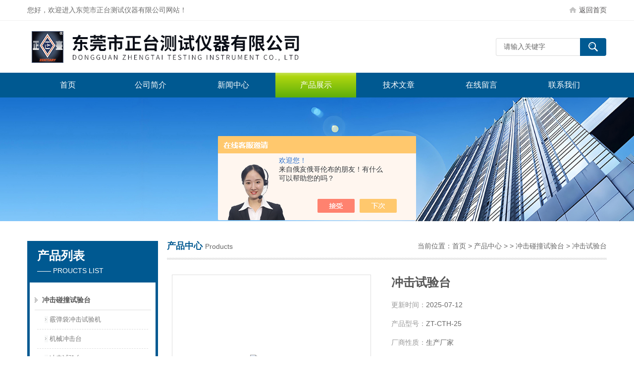

--- FILE ---
content_type: text/html; charset=utf-8
request_url: http://www.dgztyq18.com/dgztyq2015-Products-21141972/
body_size: 10723
content:
<!DOCTYPE html PUBLIC "-//W3C//DTD XHTML 1.0 Transitional//EN" "http://www.w3.org/TR/xhtml1/DTD/xhtml1-transitional.dtd">
<html xmlns="http://www.w3.org/1999/xhtml">
<head>
<meta http-equiv="Content-Type" content="text/html; charset=utf-8" />
<meta http-equiv="x-ua-compatible" content="ie=edge,chrome=1">
<TITLE>冲击试验台ZT-CTH-25-东莞市正台测试仪器有限公司</TITLE>
<META NAME="Keywords" CONTENT="冲击试验台">
<META NAME="Description" CONTENT="东莞市正台测试仪器有限公司所提供的ZT-CTH-25冲击试验台质量可靠、规格齐全,东莞市正台测试仪器有限公司不仅具有专业的技术水平,更有良好的售后服务和优质的解决方案,欢迎您来电咨询此产品具体参数及价格等详细信息！">
<script src="/ajax/common.ashx" type="text/javascript"></script>
<script src="/ajax/NewPersonalStyle.Classes.SendMSG,NewPersonalStyle.ashx" type="text/javascript"></script>
<script src="/js/videoback.js" type="text/javascript"></script>
<link href="/Skins/311498/css/style.css" rel="stylesheet" type="text/css" />
<script type="text/javascript" src="/Skins/311498/js/jquery.pack.js"></script>
<script type="text/javascript" src="/Skins/311498/js/jquery.SuperSlide.js"></script>
<!--导航当前状态 JS-->
<script language="javascript" type="text/javascript"> 
	var menu= '3';
</script>
<!--导航当前状态 JS END-->
<script type="application/ld+json">
{
"@context": "https://ziyuan.baidu.com/contexts/cambrian.jsonld",
"@id": "http://www.dgztyq18.com/dgztyq2015-Products-21141972/",
"title": "冲击试验台ZT-CTH-25",
"pubDate": "2015-06-08T14:37:44",
"upDate": "2025-07-12T13:43:58"
    }</script>
<script type="text/javascript" src="/ajax/common.ashx"></script>
<script src="/ajax/NewPersonalStyle.Classes.SendMSG,NewPersonalStyle.ashx" type="text/javascript"></script>
<script type="text/javascript">
var viewNames = "";
var cookieArr = document.cookie.match(new RegExp("ViewNames" + "=[_0-9]*", "gi"));
if (cookieArr != null && cookieArr.length > 0) {
   var cookieVal = cookieArr[0].split("=");
    if (cookieVal[0] == "ViewNames") {
        viewNames = unescape(cookieVal[1]);
    }
}
if (viewNames == "") {
    var exp = new Date();
    exp.setTime(exp.getTime() + 7 * 24 * 60 * 60 * 1000);
    viewNames = new Date().valueOf() + "_" + Math.round(Math.random() * 1000 + 1000);
    document.cookie = "ViewNames" + "=" + escape(viewNames) + "; expires" + "=" + exp.toGMTString();
}
SendMSG.ToSaveViewLog("21141972", "ProductsInfo",viewNames, function() {});
</script>
<script language="javaScript" src="/js/JSChat.js"></script><script language="javaScript">function ChatBoxClickGXH() { DoChatBoxClickGXH('https://chat.chem17.com',308481) }</script><script>!window.jQuery && document.write('<script src="https://public.mtnets.com/Plugins/jQuery/2.2.4/jquery-2.2.4.min.js" integrity="sha384-rY/jv8mMhqDabXSo+UCggqKtdmBfd3qC2/KvyTDNQ6PcUJXaxK1tMepoQda4g5vB" crossorigin="anonymous">'+'</scr'+'ipt>');</script><script type="text/javascript" src="https://chat.chem17.com/chat/KFCenterBox/311498"></script><script type="text/javascript" src="https://chat.chem17.com/chat/KFLeftBox/311498"></script><script>
(function(){
var bp = document.createElement('script');
var curProtocol = window.location.protocol.split(':')[0];
if (curProtocol === 'https') {
bp.src = 'https://zz.bdstatic.com/linksubmit/push.js';
}
else {
bp.src = 'http://push.zhanzhang.baidu.com/push.js';
}
var s = document.getElementsByTagName("script")[0];
s.parentNode.insertBefore(bp, s);
})();
</script>
<meta name="mobile-agent" content="format=html5;url=http://m.dgztyq18.com/dgztyq2015-products-21141972/">
<script type="text/javascript">
if(navigator.userAgent.match(/(iPhone|iPod|Android|ios)/i)){
    window.location = window.location.href.replace("www", "m");
}
</script>
</head>

<body>
<div class="top">
  <div class="top01">
    <div class="top02">您好，欢迎进入东莞市正台测试仪器有限公司网站！</div>
    <div class="top03"><a href="/">返回首页</a></div>
  </div>
</div>

<!--头部开始-->
<div id="top">
	    <div class="logo"><a href="/"><span>东莞市正台测试仪器有限公司</span></a></div>
		<div class="top_right">
            <div id="tit">
                <div id="search">
                    <form id="form1" name="form1" method="post" onsubmit="return checkFrom(this);" action="/products.html">
                    <input name="keyword" type="text" class="ss_input"onfocus="if (value =='请输入关键字'){value =''}" onblur="if (value =='')" value="请输入关键字"  />
                    <input name="" type="submit" class="ss_an" value="" />
                    </form>
                </div>
          </div>
	  </div>
</div>
<!--头部 end-->

<!--导航开始-->
<div id="nav">
    <div class="menu">
        <ul>
            <li><a id="menuId1" href="/">首页</a></li>
            <li><a id="menuId2" href="/aboutus.html" rel="nofollow">公司简介</a></li>
            <li><a id="menuId4" href="/news.html">新闻中心</a></li>
            <li><a id="menuId3" href="/products.html">产品展示</a></li>
            <li><a id="menuId6" href="/article.html">技术文章</a></li>
            <li><a id="menuId8" href="/order.html" rel="nofollow">在线留言</a></li>
            <li><a id="menuId9" href="/contact.html" rel="nofollow">联系我们</a></li>
        </ul>
		<script language="javascript" type="text/javascript">
			try {
				document.getElementById("menuId" + menu).className = "nav_hover";
			}
			catch (e) {}
        </script>
    	<div class="clear"> </div>
    </div>
</div>
<!--导航 end-->

<script src="https://www.chem17.com/mystat.aspx?u=dgztyq2015"></script>

<div class="ny_banner"><!--banner-->

  <!--banner end--></div>
  

<div id="main_box"><!--三栏目-->
<div class="in_left"><!--首页目录-->
<div class="biaotib"><div class="h3">产品列表</div><p>—— PROUCTS LIST</p></div>

<div class="catalog">
 <ul>

 <li><a class="hide" href="/dgztyq2015-ParentList-1150832/" >冲击碰撞试验台</a>
 <div id="submenu_冲击碰撞试验台" >
  <ul>
  
  <li><a href="/dgztyq2015-SonList-1616022/">霰弹袋冲击试验机</a></li>
  
  <li><a href="/dgztyq2015-SonList-1151001/">机械冲击台</a></li>
  
  <li><a href="/dgztyq2015-SonList-1151000/">冲击试验台</a></li>
  
  <li><a href="/dgztyq2015-SonList-1150999/">碰撞测试</a></li>
  
  <li><a href="/dgztyq2015-SonList-1150833/">机械冲击试验机</a></li>
  
  </ul>
  </div>
 </li>  
 
 </ul>
 <div class="moreclass"><a href="/products.html" class="moreclass">查看全部产品</a></div>
</div>

<!--首页目录 end-->
<div class="biaotib"><div class="h3">相关新闻</div><p>—— NEWS</p></div>
<div class="catalog">
 <ul>
 	
 <li><a href="/dgztyq2015-News-1553236/" title="PCT高压老化箱：科研与工业的得力助手">PCT高压老化箱：科研与工业的得力助手</a></li>
	
 <li><a href="/dgztyq2015-News-1517362/" title="利用PCT高压老化箱进行高效的老化测试">利用PCT高压老化箱进行高效的老化测试</a></li>
	
 <li><a href="/dgztyq2015-News-1443009/" title="紫外线老化试验机的用途和使用方法">紫外线老化试验机的用途和使用方法</a></li>
	
 <li><a href="/dgztyq2015-News-1209626/" title="探究紫外灯试验箱采用UV灯的主要原因">探究紫外灯试验箱采用UV灯的主要原因</a></li>
	
 <li><a href="/dgztyq2015-News-1104284/" title="紫外线老化测试机的运行原理">紫外线老化测试机的运行原理</a></li>


 </ul>
</div>

</div>


<div class="in_right"><!--首页产品-->
<div class="biaoti_ny"><b>产品中心</b>Products <span>当前位置：<a href="/">首页</a> > <a href="/products.html">产品中心</a> >  > <a href="/dgztyq2015-ParentList-1150832/">冲击碰撞试验台</a> > 冲击试验台
          
            </span></div>   


        
       <div class="ny_main_box">
			<!--产品展示start-->
             <div class="prodetail_box">
                  <div class="prodetail_img">
				      <p><a href="http://img69.chem17.com/gxhpic_19a0dfc7e4/1db5f40061365a43c6e53a161ba7578a97d040a90b9e084e1d8176285fa1d9ff4897bd29d8eaba52.jpg" target="_blank"><img  src="http://img69.chem17.com/gxhpic_19a0dfc7e4/1db5f40061365a43c6e53a161ba7578a97d040a90b9e084e1d8176285fa1d9ff4897bd29d8eaba52.jpg" alt="冲击试验台" title="冲击试验台" /></a></p>
				  </div>
                  <div class="pro_text01">
				     <h1 class="pro_name">冲击试验台</h1>
                     <p><b>更新时间：</b><span>2025-07-12</span><div id="clear"></div></p>
				     <p><b>产品型号：</b><span>ZT-CTH-25</span><div id="clear"></div></p>
                     <p><b>厂商性质：</b><span>生产厂家</span><div id="clear"></div></p>
                     <p><b>生产地址：</b><span>桥头镇岭头社区工业大路西五巷2号E栋一楼</span><div id="clear"></div></p>				 
					 <p><b>产品报价：</b><span><a href="#MSGTable"><img src="/skins/311498/images/adie_14.gif" align="absmiddle" /></a></span><div id="clear"></div></p>
					 <p><span style="float:none;width:100%:"><b>产品特点：</b>冲击试验台適用於航空、航太、船舶、兵器、電子、汽車、家電及交通運輸等行業的產品提供其產品抗衝擊能力的試驗設備。通過選擇不同的波形發生器，可方便地進行半正弦波，後峰鋸齒波或梯形波等衝擊波形的衝擊試驗。</span><div id="clear"></div></p>
				  </div>
				  <div id="clear"></div>
             </div>
		     <!--产品展示start-->
			 
			 
			 <div id="pro_xxnr_box">
                <div class="bt"><b>产品详情</b></div>
                <div class="xxbrbox"><link type="text/css" rel="stylesheet" href="/css/property.css">
<script>
	window.onload=function(){  
		changeTableHeight();  
	}  
	window.onresize=function(){ 
		changeTableHeight();  
	}  
	function changeTableHeight(){ 
		$(".proshowParameter table th").each(function (i,o){
	    var $this=$(o), 
	    height=$this.next().height();
	    $(this).css("height",height);
			var obj = $(o);
			var val = obj.text();
			if(val == '' || val == null || val == undefined){
				$(this).addClass('none');
			}else{
				$(this).removeClass('none');
			}
		});
		$(".proshowParameter table td").each(function (i,o){
			var obj = $(o);
			var val = obj.text();
			if(val == '' || val == null || val == undefined){
				$(this).addClass('none');
			}else{
				$(this).removeClass('none');
			}
		});
	}
</script>
                <section class="proshowParameter">
                	
                    <table style=" margin-bottom:20px;">
                        <tbody>
                            
                                <tr><th>品牌</th><td>ZTCK/正台</td><th>价格区间</th><td>面议</td></tr><tr><th>产地类别</th><td>国产</td><th>应用领域</th><td>电子/电池,航空航天,汽车及零部件,电气,综合</td></tr>
                            
                        </tbody>
                    </table>
                </section><p><span style="font-size: 14px; color: rgb(0, 0, 0);"><strong>冲击试验台</strong>-详细资料欢迎垂询</span></p><p><span style="color: rgb(0, 0, 0); font-size: 12pt;"> </span></p><p><br/></p><p><span style="color: rgb(0, 0, 0); font-size: 14px;">一、<strong>冲击试验台</strong>滿足標準：</span></p><p><span style="color: rgb(0, 0, 0); font-size: 14px;">◆ 參考標準：GB/T 2423.5，IEC 60068-2-27，MIL-STD-202G，EIA-364-27等</span></p><p><span style="color: rgb(0, 0, 0); font-size: 14px;">◆ 本產品滿足：GB/T 2423.5 ，GJB 150，IEC 68-2-27 等標準。</span></p><p><span style="color: rgb(0, 0, 0); font-size: 14px;"> </span></p><p><span style="color: rgb(0, 0, 0); font-size: 12pt;"><br/></span></p><p><span style="font-size: 14px;">二、用途：</span></p><p>吸收了國外進口的衝擊試驗臺的優點，外觀更精緻、美觀，減振裝置更科學，工作可靠性高，適用於航空、航太、船</p><p>舶、兵器、電子、汽車、家電及交通運輸等行業的產品提供其產品抗衝擊能力的試驗設備。通過選擇不同的波形發生</p><p>器，可方便地進行半正弦波，後峰鋸齒波或梯形波等衝擊波形的衝擊試驗。</p><p><br/></p><p><span style="color:#000000"><span style="font-size:16.19047737121582px"><strong></strong></span><span style="color: rgb(0, 0, 0); font-size: 14px;">三、规格参数：</span></span></p><table border="0" cellspacing="0" align="center" style="width: 732px;"><tbody><tr style="height:32px" class="firstRow"><td width="55" valign="center" style="padding: 0px 1px; border-width: 1px; border-style: solid; border-color: rgb(0, 0, 0);"><p style="text-autospace:ideograph-other;text-align:center;vertical-align:middle"><span style="font-size: 14px; font-family: arial, helvetica, sans-serif;">型号</span></p></td><td width="81" valign="center" style="padding: 0px 1px; border-left: none; border-right: 1px solid rgb(0, 0, 0); border-top: 1px solid rgb(0, 0, 0); border-bottom: 1px solid rgb(0, 0, 0); word-break: break-all;"><p style="vertical-align: middle"><span style="font-size: 14px; font-family: arial, helvetica, sans-serif;">ZT-CTH- 2</span></p></td><td width="38" valign="center" colspan="2" style="padding: 0px 1px; border-left: none; border-right: 1px solid rgb(0, 0, 0); border-top: 1px solid rgb(0, 0, 0); border-bottom: 1px solid rgb(0, 0, 0); word-break: break-all;"><p style="text-autospace:ideograph-other;text-align:center;vertical-align:middle"><span style="font-size: 14px; font-family: arial, helvetica, sans-serif;">ZT-CTH-5</span></p></td><td width="46" valign="center" colspan="2" style="padding: 0px 1px; border-left: none; border-right: 1px solid rgb(0, 0, 0); border-top: 1px solid rgb(0, 0, 0); border-bottom: 1px solid rgb(0, 0, 0);"><p style="text-autospace:ideograph-other;text-align:center;vertical-align:middle"><span style="font-size: 14px; font-family: arial, helvetica, sans-serif;">ZT-CTH-10</span></p></td><td width="60" valign="center" colspan="2" style="padding: 0px 1px; border-left: none; border-right: 1px solid rgb(0, 0, 0); border-top: 1px solid rgb(0, 0, 0); border-bottom: 1px solid rgb(0, 0, 0);"><p style="text-autospace:ideograph-other;text-align:center;vertical-align:middle"><span style="font-size: 14px; font-family: arial, helvetica, sans-serif;">ZT-CTH-25</span></p></td><td width="72" valign="center" colspan="3" style="padding: 0px 1px; border-left: none; border-right: 1px solid rgb(0, 0, 0); border-top: 1px solid rgb(0, 0, 0); border-bottom: 1px solid rgb(0, 0, 0);"><p style="text-autospace:ideograph-other;text-align:center;vertical-align:middle"><span style="font-size: 14px; font-family: arial, helvetica, sans-serif;">ZT-CTH-50</span></p></td><td width="86" valign="center" colspan="3" style="padding: 0px 1px; border-left: none; border-right: 1px solid rgb(0, 0, 0); border-top: 1px solid rgb(0, 0, 0); border-bottom: 1px solid rgb(0, 0, 0);"><p style="text-autospace:ideograph-other;text-align:center;vertical-align:middle"><span style="font-size: 14px; font-family: arial, helvetica, sans-serif;">ZT-CTH-100</span></p></td><td width="89" valign="center" colspan="3" style="padding: 0px 1px; border-left: none; border-right: 1px solid rgb(0, 0, 0); border-top: 1px solid rgb(0, 0, 0); border-bottom: 1px solid rgb(0, 0, 0);"><p style="text-autospace:ideograph-other;text-align:center;vertical-align:middle"><span style="font-size: 14px; font-family: arial, helvetica, sans-serif;">ZT-CTH-200</span></p></td><td width="86" valign="center" colspan="3" style="padding: 0px 1px; border-left: none; border-right: 1px solid rgb(0, 0, 0); border-top: 1px solid rgb(0, 0, 0); border-bottom: 1px solid rgb(0, 0, 0);"><p style="text-autospace:ideograph-other;text-align:center;vertical-align:middle"><span style="font-size: 14px; font-family: arial, helvetica, sans-serif;">ZT-CTH-400</span></p></td><td width="58" valign="center" colspan="3" style="padding: 0px 1px; border-left: none; border-right: 1px solid rgb(0, 0, 0); border-top: 1px solid rgb(0, 0, 0); border-bottom: 1px solid rgb(0, 0, 0);"><p style="text-autospace:ideograph-other;text-align:center;vertical-align:middle"><span style="font-size: 14px; font-family: arial, helvetica, sans-serif;">ZT-CTH-600</span></p></td></tr><tr style="height:40px"><td width="55" valign="center" style="padding: 0px 1px; border-left: 1px solid rgb(0, 0, 0); border-right: 1px solid rgb(0, 0, 0); border-top: none; border-bottom: 1px solid rgb(0, 0, 0);"><p style="text-autospace:ideograph-other;text-align:center;vertical-align:middle"><span style="font-family: arial, helvetica, sans-serif; font-size: 14px;">额定负载<br/>（kg)</span></p></td><td width="111" valign="center" style="padding: 0px 1px; border-left: none; border-right: 1px solid rgb(0, 0, 0); border-top: none; border-bottom: 1px solid rgb(0, 0, 0);"><p style="text-autospace:ideograph-other;text-align:center;vertical-align:middle"><span style="font-family: arial, helvetica, sans-serif; font-size: 14px;">2</span></p></td><td width="38" valign="center" colspan="2" style="padding: 0px 1px; border-left: none; border-right: 1px solid rgb(0, 0, 0); border-top: none; border-bottom: 1px solid rgb(0, 0, 0);"><p style="text-autospace:ideograph-other;text-align:center;vertical-align:middle"><span style="font-family: arial, helvetica, sans-serif; font-size: 14px;">5</span></p></td><td width="46" valign="center" colspan="2" style="padding: 0px 1px; border-left: none; border-right: 1px solid rgb(0, 0, 0); border-top: none; border-bottom: 1px solid rgb(0, 0, 0);"><p style="text-autospace:ideograph-other;text-align:center;vertical-align:middle"><span style="font-family: arial, helvetica, sans-serif; font-size: 14px;">10</span></p></td><td width="50" valign="center" colspan="2" style="padding: 0px 1px; border-left: none; border-right: 1px solid rgb(0, 0, 0); border-top: none; border-bottom: 1px solid rgb(0, 0, 0);"><p style="text-autospace:ideograph-other;text-align:center;vertical-align:middle"><span style="font-family: arial, helvetica, sans-serif; font-size: 14px;">25</span></p></td><td width="72" valign="center" colspan="3" style="padding: 0px 1px; border-left: none; border-right: 1px solid rgb(0, 0, 0); border-top: none; border-bottom: 1px solid rgb(0, 0, 0);"><p style="text-autospace:ideograph-other;text-align:center;vertical-align:middle"><span style="font-family: arial, helvetica, sans-serif; font-size: 14px;">50</span></p></td><td width="86" valign="center" colspan="3" style="padding: 0px 1px; border-left: none; border-right: 1px solid rgb(0, 0, 0); border-top: none; border-bottom: 1px solid rgb(0, 0, 0);"><p style="text-autospace:ideograph-other;text-align:center;vertical-align:middle"><span style="font-family: arial, helvetica, sans-serif; font-size: 14px;">100</span></p></td><td width="89" valign="center" colspan="3" style="padding: 0px 1px; border-left: none; border-right: 1px solid rgb(0, 0, 0); border-top: none; border-bottom: 1px solid rgb(0, 0, 0);"><p style="text-autospace:ideograph-other;text-align:center;vertical-align:middle"><span style="font-family: arial, helvetica, sans-serif; font-size: 14px;">200</span></p></td><td width="86" valign="center" colspan="3" style="padding: 0px 1px; border-left: none; border-right: 1px solid rgb(0, 0, 0); border-top: none; border-bottom: 1px solid rgb(0, 0, 0);"><p style="text-autospace:ideograph-other;text-align:center;vertical-align:middle"><span style="font-family: arial, helvetica, sans-serif; font-size: 14px;">400</span></p></td><td width="58" valign="center" colspan="3" style="padding: 0px 1px; border-left: none; border-right: 1px solid rgb(0, 0, 0); border-top: none; border-bottom: 1px solid rgb(0, 0, 0);"><p style="text-autospace:ideograph-other;text-align:center;vertical-align:middle"><span style="font-family: arial, helvetica, sans-serif; font-size: 14px;">600</span></p></td></tr><tr style="height:44px"><td width="55" valign="center" style="padding: 0px 1px; border-left: 1px solid rgb(0, 0, 0); border-right: 1px solid rgb(0, 0, 0); border-top: none; border-bottom: none;"><p style="text-autospace:ideograph-other;text-align:center;vertical-align:middle"><span style="font-family: arial, helvetica, sans-serif; font-size: 14px;">台面尺寸<br/>（mm)</span></p></td><td width="288" valign="center" style="padding: 0px 1px; border-left: none; border-right: 1px solid rgb(0, 0, 0); border-top: none; border-bottom: 1px solid rgb(0, 0, 0);"><p style="vertical-align: middle"><span style="font-family: arial, helvetica, sans-serif; font-size: 14px;">110×110</span></p></td><td width="38" valign="center" colspan="2" style="padding: 0px 1px; border-left: none; border-right: 1px solid rgb(0, 0, 0); border-top: none; border-bottom: 1px solid rgb(0, 0, 0);"><p style="text-autospace:ideograph-other;text-align:center;vertical-align:middle"><span style="font-family: arial, helvetica, sans-serif; font-size: 14px;">200×200</span></p></td><td width="46" valign="center" colspan="2" style="padding: 0px 1px; border-left: none; border-right: 1px solid rgb(0, 0, 0); border-top: none; border-bottom: 1px solid rgb(0, 0, 0);"><p style="text-autospace:ideograph-other;text-align:center;vertical-align:middle"><span style="font-family: arial, helvetica, sans-serif; font-size: 14px;">300×250</span></p></td><td width="50" valign="center" colspan="2" style="padding: 0px 1px; border-left: none; border-right: 1px solid rgb(0, 0, 0); border-top: none; border-bottom: 1px solid rgb(0, 0, 0);"><p style="text-autospace:ideograph-other;text-align:center;vertical-align:middle"><span style="font-family: arial, helvetica, sans-serif; font-size: 14px;">350×350</span></p></td><td width="72" valign="center" colspan="3" style="padding: 0px 1px; border-left: none; border-right: 1px solid rgb(0, 0, 0); border-top: none; border-bottom: 1px solid rgb(0, 0, 0);"><p style="text-autospace:ideograph-other;text-align:center;vertical-align:middle"><span style="font-family: arial, helvetica, sans-serif; font-size: 14px;">500×400</span></p></td><td width="86" valign="center" colspan="3" style="padding: 0px 1px; border-left: none; border-right: 1px solid rgb(0, 0, 0); border-top: none; border-bottom: 1px solid rgb(0, 0, 0);"><p style="text-autospace:ideograph-other;text-align:center;vertical-align:middle"><span style="font-family: arial, helvetica, sans-serif; font-size: 14px;">600×600</span></p></td><td width="89" valign="center" colspan="3" style="padding: 0px 1px; border-left: none; border-right: 1px solid rgb(0, 0, 0); border-top: none; border-bottom: 1px solid rgb(0, 0, 0);"><p style="text-autospace:ideograph-other;text-align:center;vertical-align:middle"><span style="font-family: arial, helvetica, sans-serif; font-size: 14px;">800×600</span></p></td><td width="86" valign="center" colspan="3" style="padding: 0px 1px; border-left: none; border-right: 1px solid rgb(0, 0, 0); border-top: none; border-bottom: 1px solid rgb(0, 0, 0);"><p style="text-autospace:ideograph-other;text-align:center;vertical-align:middle"><span style="font-family: arial, helvetica, sans-serif; font-size: 14px;">1000×800</span></p></td><td width="58" valign="center" colspan="3" style="padding: 0px 1px; border-left: none; border-right: 1px solid rgb(0, 0, 0); border-top: none; border-bottom: 1px solid rgb(0, 0, 0);"><p style="text-autospace:ideograph-other;text-align:center;vertical-align:middle"><span style="font-family: arial, helvetica, sans-serif; font-size: 14px;">1000×800</span></p></td></tr><tr style="height:58px"><td width="55" valign="center" style="padding: 0px 1px; border-width: 1px; border-style: solid; border-color: rgb(0, 0, 0);"><p style="text-autospace:ideograph-other;text-align:center;vertical-align:middle"><span style="font-family: arial, helvetica, sans-serif; font-size: 14px;">冲击波形</span></p></td><td width="66" valign="center" style="padding: 0px 1px; border-left: none; border-right: 1px solid rgb(0, 0, 0); border-top: none; border-bottom: 1px solid rgb(0, 0, 0);"><p style="vertical-align: middle"><span style="font-family: arial, helvetica, sans-serif; font-size: 14px;">半正弦波</span></p></td><td width="5" valign="center" style="padding: 0px 1px; border-left: none; border-right: 1px solid rgb(0, 0, 0); border-top: none; border-bottom: 1px solid rgb(0, 0, 0);"><p style="vertical-align: middle"><span style="font-family: arial, helvetica, sans-serif; font-size: 14px;">半正<br/>弦波</span></p></td><td width="52" valign="center" style="padding: 0px 1px; border-left: none; border-right: 1px solid rgb(0, 0, 0); border-top: none; border-bottom: 1px solid rgb(0, 0, 0);"><p style="vertical-align: middle"><span style="font-family: arial, helvetica, sans-serif; font-size: 14px;">后峰<br/>锯齿</span></p></td><td width="13" valign="center" style="padding: 0px 1px; border-left: none; border-right: 1px solid rgb(0, 0, 0); border-top: none; border-bottom: 1px solid rgb(0, 0, 0);"><p style="vertical-align: middle"><span style="font-family: arial, helvetica, sans-serif; font-size: 14px;">半正弦波</span></p></td><td width="37" valign="center" style="padding: 0px 1px; border-left: none; border-right: 1px solid rgb(0, 0, 0); border-top: none; border-bottom: 1px solid rgb(0, 0, 0);"><p style="vertical-align: middle"><span style="font-family: arial, helvetica, sans-serif; font-size: 14px;">后峰<br/>锯齿</span></p></td><td width="5" valign="center" style="padding: 0px 1px; border-left: none; border-right: 1px solid rgb(0, 0, 0); border-top: none; border-bottom: 1px solid rgb(0, 0, 0);"><p style="vertical-align: middle"><span style="font-family: arial, helvetica, sans-serif; font-size: 14px;">半正弦波</span></p></td><td width="46" valign="center" style="padding: 0px 1px; border-left: none; border-right: 1px solid rgb(0, 0, 0); border-top: none; border-bottom: 1px solid rgb(0, 0, 0);"><p style="vertical-align: middle"><span style="font-family: arial, helvetica, sans-serif; font-size: 14px;">后峰<br/>锯齿</span></p></td><td width="5" valign="center" style="padding: 0px 1px; border-left: none; border-right: 1px solid rgb(0, 0, 0); border-top: none; border-bottom: 1px solid rgb(0, 0, 0);"><p style="vertical-align: middle"><span style="font-family: arial, helvetica, sans-serif; font-size: 14px;">半正弦波</span></p></td><td width="31" valign="center" style="padding: 0px 1px; border-left: none; border-right: 1px solid rgb(0, 0, 0); border-top: none; border-bottom: 1px solid rgb(0, 0, 0);"><p style="vertical-align: middle"><span style="font-family: arial, helvetica, sans-serif; font-size: 14px;">后峰<br/>锯齿</span></p></td><td width="28" valign="center" style="padding: 0px 1px; border-left: none; border-right: 1px solid rgb(0, 0, 0); border-top: 1px solid rgb(0, 0, 0); border-bottom: 1px solid rgb(0, 0, 0);"><p style="vertical-align: middle"><span style="font-family: arial, helvetica, sans-serif; font-size: 14px;">梯形</span></p></td><td width="31" valign="center" style="padding: 0px 1px; border-left: none; border-right: 1px solid rgb(0, 0, 0); border-top: 1px solid rgb(0, 0, 0); border-bottom: 1px solid rgb(0, 0, 0);"><p style="vertical-align: middle"><span style="font-family: arial, helvetica, sans-serif; font-size: 14px;">半正弦波</span></p></td><td width="28" valign="center" style="padding: 0px 1px; border-left: none; border-right: 1px solid rgb(0, 0, 0); border-top: 1px solid rgb(0, 0, 0); border-bottom: 1px solid rgb(0, 0, 0);"><p style="vertical-align: middle"><span style="font-family: arial, helvetica, sans-serif; font-size: 14px;">后峰<br/>锯齿</span></p></td><td width="27" valign="center" style="padding: 0px 1px; border-left: none; border-right: 1px solid rgb(0, 0, 0); border-top: 1px solid rgb(0, 0, 0); border-bottom: 1px solid rgb(0, 0, 0);"><p style="vertical-align: middle"><span style="font-family: arial, helvetica, sans-serif; font-size: 14px;">梯形</span></p></td><td width="30" valign="center" style="padding: 0px 1px; border-left: none; border-right: 1px solid rgb(0, 0, 0); border-top: 1px solid rgb(0, 0, 0); border-bottom: 1px solid rgb(0, 0, 0);"><p style="vertical-align: middle"><span style="font-family: arial, helvetica, sans-serif; font-size: 14px;">半正弦波</span></p></td><td width="30" valign="center" style="padding: 0px 1px; border-left: none; border-right: 1px solid rgb(0, 0, 0); border-top: 1px solid rgb(0, 0, 0); border-bottom: 1px solid rgb(0, 0, 0);"><p style="vertical-align: middle"><span style="font-family: arial, helvetica, sans-serif; font-size: 14px;">后峰<br/>锯齿</span></p></td><td width="29" valign="center" style="padding: 0px 1px; border-left: none; border-right: 1px solid rgb(0, 0, 0); border-top: 1px solid rgb(0, 0, 0); border-bottom: 1px solid rgb(0, 0, 0);"><p style="vertical-align: middle"><span style="font-family: arial, helvetica, sans-serif; font-size: 14px;">梯形</span></p></td><td width="31" valign="center" style="padding: 0px 1px; border-left: none; border-right: 1px solid rgb(0, 0, 0); border-top: 1px solid rgb(0, 0, 0); border-bottom: 1px solid rgb(0, 0, 0);"><p style="vertical-align: middle"><span style="font-family: arial, helvetica, sans-serif; font-size: 14px;">半正弦波</span></p></td><td width="27" valign="center" style="padding: 0px 1px; border-left: none; border-right: 1px solid rgb(0, 0, 0); border-top: 1px solid rgb(0, 0, 0); border-bottom: 1px solid rgb(0, 0, 0);"><p style="vertical-align: middle"><span style="font-family: arial, helvetica, sans-serif; font-size: 14px;">后峰<br/>锯齿</span></p></td><td width="28" valign="center" style="padding: 0px 1px; border-left: none; border-right: 1px solid rgb(0, 0, 0); border-top: 1px solid rgb(0, 0, 0); border-bottom: 1px solid rgb(0, 0, 0);"><p style="vertical-align: middle"><span style="font-family: arial, helvetica, sans-serif; font-size: 14px;">梯形</span></p></td><td width="28" valign="center" style="padding: 0px 1px; border-left: none; border-right: 1px solid rgb(0, 0, 0); border-top: 1px solid rgb(0, 0, 0); border-bottom: 1px solid rgb(0, 0, 0);"><p style="vertical-align: middle"><span style="font-family: arial, helvetica, sans-serif; font-size: 14px;">半正弦波</span></p></td><td width="27" valign="center" style="padding: 0px 1px; border-left: none; border-right: 1px solid rgb(0, 0, 0); border-top: 1px solid rgb(0, 0, 0); border-bottom: 1px solid rgb(0, 0, 0);"><p style="vertical-align: middle"><span style="font-family: arial, helvetica, sans-serif; font-size: 14px;">后峰<br/>锯齿</span></p></td><td width="0" valign="center" style="padding: 0px 1px; border-left: none; border-right: 1px solid rgb(0, 0, 0); border-top: 1px solid rgb(0, 0, 0); border-bottom: 1px solid rgb(0, 0, 0); word-break: break-all;"><p style="vertical-align: middle"><span style="font-family: arial, helvetica, sans-serif; font-size: 14px;">梯形</span></p></td></tr><tr style="height:64px"><td width="55" valign="center" style="padding: 0px 1px; border-left: 1px solid rgb(0, 0, 0); border-right: 1px solid rgb(0, 0, 0); border-top: none; border-bottom: 1px solid rgb(0, 0, 0);"><p style="text-autospace:ideograph-other;text-align:center;vertical-align:middle"><span style="font-size: 14px; font-family: arial, helvetica, sans-serif;">峰值加速度<br/>（m/s2)</span></p></td><td width="288" valign="center" style="padding: 0px 1px; border-left: none; border-right: 1px solid rgb(0, 0, 0); border-top: none; border-bottom: 1px solid rgb(0, 0, 0);"><p style="vertical-align: middle"><span style="font-size: 14px; font-family: arial, helvetica, sans-serif;">200～<br/>20000</span></p></td><td width="5" valign="center" style="padding: 0px 1px; border-left: none; border-right: 1px solid rgb(0, 0, 0); border-top: none; border-bottom: 1px solid rgb(0, 0, 0);"><p style="vertical-align: middle"><span style="font-size: 14px; font-family: arial, helvetica, sans-serif;">200～<br/>20000</span></p></td><td width="52" valign="center" style="padding: 0px 1px; border-left: none; border-right: 1px solid rgb(0, 0, 0); border-top: none; border-bottom: 1px solid rgb(0, 0, 0);"><p style="vertical-align: middle"><span style="font-size: 14px; font-family: arial, helvetica, sans-serif;">100～<br/>1000</span></p></td><td width="13" valign="center" style="padding: 0px 1px; border-left: none; border-right: 1px solid rgb(0, 0, 0); border-top: none; border-bottom: 1px solid rgb(0, 0, 0);"><p style="vertical-align: middle"><span style="font-size: 14px; font-family: arial, helvetica, sans-serif;">150～<br/>20000</span></p></td><td width="37" valign="center" style="padding: 0px 1px; border-left: none; border-right: 1px solid rgb(0, 0, 0); border-top: none; border-bottom: 1px solid rgb(0, 0, 0);"><p style="vertical-align: middle"><span style="font-size: 14px; font-family: arial, helvetica, sans-serif;">150～<br/>1000</span></p></td><td width="5" valign="center" style="padding: 0px 1px; border-left: none; border-right: 1px solid rgb(0, 0, 0); border-top: none; border-bottom: 1px solid rgb(0, 0, 0);"><p style="vertical-align: middle"><span style="font-size: 14px; font-family: arial, helvetica, sans-serif;">150～<br/>20000</span></p></td><td width="46" valign="center" style="padding: 0px 1px; border-left: none; border-right: 1px solid rgb(0, 0, 0); border-top: none; border-bottom: 1px solid rgb(0, 0, 0);"><p style="vertical-align: middle"><span style="font-size: 14px; font-family: arial, helvetica, sans-serif;">150～<br/>1000</span></p></td><td width="5" valign="center" style="padding: 0px 1px; border-left: none; border-right: 1px solid rgb(0, 0, 0); border-top: none; border-bottom: 1px solid rgb(0, 0, 0);"><p style="vertical-align: middle"><span style="font-size: 14px; font-family: arial, helvetica, sans-serif;">150～<br/>6000</span></p></td><td width="31" valign="center" style="padding: 0px 1px; border-left: none; border-right: 1px solid rgb(0, 0, 0); border-top: none; border-bottom: 1px solid rgb(0, 0, 0);"><p style="vertical-align: middle"><span style="font-size: 14px; font-family: arial, helvetica, sans-serif;">150～<br/>2000</span></p></td><td width="28" valign="center" style="padding: 0px 1px; border-left: none; border-right: 1px solid rgb(0, 0, 0); border-top: none; border-bottom: 1px solid rgb(0, 0, 0);"><p style="vertical-align: middle"><span style="font-size: 14px; font-family: arial, helvetica, sans-serif;">150～<br/>1000</span></p></td><td width="31" valign="center" style="padding: 0px 1px; border-left: none; border-right: 1px solid rgb(0, 0, 0); border-top: none; border-bottom: 1px solid rgb(0, 0, 0);"><p style="vertical-align: middle"><span style="font-size: 14px; font-family: arial, helvetica, sans-serif;">150～<br/>6000</span></p></td><td width="28" valign="center" style="padding: 0px 1px; border-left: none; border-right: 1px solid rgb(0, 0, 0); border-top: none; border-bottom: 1px solid rgb(0, 0, 0);"><p style="vertical-align: middle"><span style="font-size: 14px; font-family: arial, helvetica, sans-serif;">150～<br/>2000</span></p></td><td width="27" valign="center" style="padding: 0px 1px; border-left: none; border-right: 1px solid rgb(0, 0, 0); border-top: none; border-bottom: 1px solid rgb(0, 0, 0);"><p style="vertical-align: middle"><span style="font-size: 14px; font-family: arial, helvetica, sans-serif;">100～<br/>500</span></p></td><td width="30" valign="center" style="padding: 0px 1px; border-left: none; border-right: 1px solid rgb(0, 0, 0); border-top: none; border-bottom: 1px solid rgb(0, 0, 0);"><p style="vertical-align: middle"><span style="font-size: 14px; font-family: arial, helvetica, sans-serif;">150～<br/>3000</span></p></td><td width="30" valign="center" style="padding: 0px 1px; border-left: none; border-right: 1px solid rgb(0, 0, 0); border-top: none; border-bottom: 1px solid rgb(0, 0, 0);"><p style="vertical-align: middle"><span style="font-size: 14px; font-family: arial, helvetica, sans-serif;">100～<br/>500</span></p></td><td width="29" valign="center" style="padding: 0px 1px; border-left: none; border-right: 1px solid rgb(0, 0, 0); border-top: none; border-bottom: 1px solid rgb(0, 0, 0);"><p style="vertical-align: middle"><span style="font-size: 14px; font-family: arial, helvetica, sans-serif;">150～<br/>500</span></p></td><td width="31" valign="center" style="padding: 0px 1px; border-left: none; border-right: 1px solid rgb(0, 0, 0); border-top: none; border-bottom: 1px solid rgb(0, 0, 0);"><p style="vertical-align: middle"><span style="font-size: 14px; font-family: arial, helvetica, sans-serif;">150～<br/>3000</span></p></td><td width="27" valign="center" style="padding: 0px 1px; border-left: none; border-right: 1px solid rgb(0, 0, 0); border-top: none; border-bottom: 1px solid rgb(0, 0, 0);"><p style="vertical-align: middle"><span style="font-size: 14px; font-family: arial, helvetica, sans-serif;">100～<br/>500</span></p></td><td width="28" valign="center" style="padding: 0px 1px; border-left: none; border-right: 1px solid rgb(0, 0, 0); border-top: none; border-bottom: 1px solid rgb(0, 0, 0);"><p style="vertical-align: middle"><span style="font-size: 14px; font-family: arial, helvetica, sans-serif;">150～<br/>500</span></p></td><td width="28" valign="center" style="padding: 0px 1px; border-left: none; border-right: 1px solid rgb(0, 0, 0); border-top: none; border-bottom: 1px solid rgb(0, 0, 0);"><p style="vertical-align: middle"><span style="font-size: 14px; font-family: arial, helvetica, sans-serif;">150～<br/>2000</span></p></td><td width="27" valign="center" style="padding: 0px 1px; border-left: none; border-right: 1px solid rgb(0, 0, 0); border-top: none; border-bottom: 1px solid rgb(0, 0, 0);"><p style="vertical-align: middle"><span style="font-size: 14px; font-family: arial, helvetica, sans-serif;">100～<br/>500</span></p></td><td width="0" valign="center" style="padding: 0px 1px; border-left: none; border-right: 1px solid rgb(0, 0, 0); border-top: none; border-bottom: 1px solid rgb(0, 0, 0);"><p style="vertical-align: middle"><span style="font-size: 14px; font-family: arial, helvetica, sans-serif;">150～<br/>500</span></p></td></tr><tr style="height:44px"><td width="55" valign="center" style="padding: 0px 1px; border-left: 1px solid rgb(0, 0, 0); border-right: 1px solid rgb(0, 0, 0); border-top: none; border-bottom: 1px solid rgb(0, 0, 0);" height="0"><p style="text-autospace:ideograph-other;text-align:center;vertical-align:middle"><span style="font-family: arial, helvetica, sans-serif; font-size: 14px;">脉冲持续时间<br/>（ms)</span></p></td><td width="290" valign="center" style="padding: 0px 1px; border-left: none; border-right: 1px solid rgb(0, 0, 0); border-top: none; border-bottom: 1px solid rgb(0, 0, 0);" height="0"><p style="vertical-align: middle"><span style="font-family: arial, helvetica, sans-serif; font-size: 14px;">11～0.3</span></p></td><td width="5" valign="center" style="padding: 0px 1px; border-left: none; border-right: 1px solid rgb(0, 0, 0); border-top: none; border-bottom: 1px solid rgb(0, 0, 0);" height="0"><p style="vertical-align: middle"><span style="font-family: arial, helvetica, sans-serif; font-size: 14px;"><span style="font-family: arial, helvetica, sans-serif;">11～</span><br/><span style="font-family: arial, helvetica, sans-serif;">0.3</span></span></p></td><td width="52" valign="center" style="padding: 0px 1px; border-left: none; border-right: 1px solid rgb(0, 0, 0); border-top: none; border-bottom: 1px solid rgb(0, 0, 0);" height="0"><p style="vertical-align: middle"><span style="font-size: 14px; font-family: arial, helvetica, sans-serif;">18～<br/>1</span></p></td><td width="13" valign="center" style="padding: 0px 1px; border-left: none; border-right: 1px solid rgb(0, 0, 0); border-top: none; border-bottom: 1px solid rgb(0, 0, 0);" height="0"><p style="vertical-align: middle"><span style="font-size: 14px; font-family: arial, helvetica, sans-serif;">11～<br/>0.3</span></p></td><td width="37" valign="center" style="padding: 0px 1px; border-left: none; border-right: 1px solid rgb(0, 0, 0); border-top: none; border-bottom: 1px solid rgb(0, 0, 0);" height="0"><p style="vertical-align: middle"><span style="font-size: 14px; font-family: arial, helvetica, sans-serif;">18～<br/>1</span></p></td><td width="5" valign="center" style="padding: 0px 1px; border-left: none; border-right: 1px solid rgb(0, 0, 0); border-top: none; border-bottom: 1px solid rgb(0, 0, 0);" height="0"><p style="vertical-align: middle"><span style="font-size: 14px; font-family: arial, helvetica, sans-serif;">11～<br/>0.6</span></p></td><td width="46" valign="center" style="padding: 0px 1px; border-left: none; border-right: 1px solid rgb(0, 0, 0); border-top: none; border-bottom: 1px solid rgb(0, 0, 0);" height="0"><p style="vertical-align: middle"><span style="font-size: 14px; font-family: arial, helvetica, sans-serif;">18～<br/>1</span></p></td><td width="5" valign="center" style="padding: 0px 1px; border-left: none; border-right: 1px solid rgb(0, 0, 0); border-top: none; border-bottom: 1px solid rgb(0, 0, 0);" height="0"><p style="vertical-align: middle"><span style="font-size: 14px; font-family: arial, helvetica, sans-serif;">30～<br/>1</span></p></td><td width="31" valign="center" style="padding: 0px 1px; border-left: none; border-right: 1px solid rgb(0, 0, 0); border-top: none; border-bottom: 1px solid rgb(0, 0, 0);" height="0"><p style="vertical-align: middle"><span style="font-size: 14px; font-family: arial, helvetica, sans-serif;">18～<br/>3</span></p></td><td width="28" valign="center" style="padding: 0px 1px; border-left: none; border-right: 1px solid rgb(0, 0, 0); border-top: none; border-bottom: 1px solid rgb(0, 0, 0);" height="0"><p style="vertical-align: middle"><span style="font-size: 14px; font-family: arial, helvetica, sans-serif;">18～<br/>6</span></p></td><td width="31" valign="center" style="padding: 0px 1px; border-left: none; border-right: 1px solid rgb(0, 0, 0); border-top: none; border-bottom: 1px solid rgb(0, 0, 0);" height="0"><p style="vertical-align: middle"><span style="font-size: 14px; font-family: arial, helvetica, sans-serif;">30～1.5</span></p></td><td width="28" valign="center" style="padding: 0px 1px; border-left: none; border-right: 1px solid rgb(0, 0, 0); border-top: none; border-bottom: 1px solid rgb(0, 0, 0);" height="0"><p style="vertical-align: middle"><span style="font-size: 14px; font-family: arial, helvetica, sans-serif;">30～<br/>6</span></p></td><td width="27" valign="center" style="padding: 0px 1px; border-left: none; border-right: 1px solid rgb(0, 0, 0); border-top: none; border-bottom: 1px solid rgb(0, 0, 0);" height="0"><p style="vertical-align: middle"><span style="font-size: 14px; font-family: arial, helvetica, sans-serif;">18～<br/>6</span></p></td><td width="30" valign="center" style="padding: 0px 1px; border-left: none; border-right: 1px solid rgb(0, 0, 0); border-top: none; border-bottom: 1px solid rgb(0, 0, 0);" height="0"><p style="vertical-align: middle"><span style="font-size: 14px; font-family: arial, helvetica, sans-serif;">18～3</span></p></td><td width="30" valign="center" style="padding: 0px 1px; border-left: none; border-right: 1px solid rgb(0, 0, 0); border-top: none; border-bottom: 1px solid rgb(0, 0, 0);" height="0"><p style="vertical-align: middle"><span style="font-size: 14px; font-family: arial, helvetica, sans-serif;">18～<br/>3</span></p></td><td width="29" valign="center" style="padding: 0px 1px; border-left: none; border-right: 1px solid rgb(0, 0, 0); border-top: none; border-bottom: 1px solid rgb(0, 0, 0);" height="0"><p style="vertical-align: middle"><span style="font-size: 14px; font-family: arial, helvetica, sans-serif;">18～<br/>6</span></p></td><td width="31" valign="center" style="padding: 0px 1px; border-left: none; border-right: 1px solid rgb(0, 0, 0); border-top: none; border-bottom: 1px solid rgb(0, 0, 0);" height="0"><p style="vertical-align: middle"><span style="font-size: 14px; font-family: arial, helvetica, sans-serif;">30～2</span></p></td><td width="27" valign="center" style="padding: 0px 1px; border-left: none; border-right: 1px solid rgb(0, 0, 0); border-top: none; border-bottom: 1px solid rgb(0, 0, 0);" height="0"><p style="vertical-align: middle"><span style="font-size: 14px; font-family: arial, helvetica, sans-serif;">18～<br/>6</span></p></td><td width="28" valign="center" style="padding: 0px 1px; border-left: none; border-right: 1px solid rgb(0, 0, 0); border-top: none; border-bottom: 1px solid rgb(0, 0, 0);" height="0"><p style="vertical-align: middle"><span style="font-size: 14px; font-family: arial, helvetica, sans-serif;">18～<br/>6</span></p></td><td width="28" valign="center" style="padding: 0px 1px; border-left: none; border-right: 1px solid rgb(0, 0, 0); border-top: none; border-bottom: 1px solid rgb(0, 0, 0);" height="0"><p style="vertical-align: middle"><span style="font-size: 14px; font-family: arial, helvetica, sans-serif;">30～6</span></p></td><td width="27" valign="center" style="padding: 0px 1px; border-left: none; border-right: 1px solid rgb(0, 0, 0); border-top: none; border-bottom: 1px solid rgb(0, 0, 0);" height="0"><p style="vertical-align: middle"><span style="font-size: 14px; font-family: arial, helvetica, sans-serif;">18～<br/>6</span></p></td><td width="0" valign="center" style="padding: 0px 1px; border-left: none; border-right: 1px solid rgb(0, 0, 0); border-top: none; border-bottom: 1px solid rgb(0, 0, 0);" height="0"><p style="vertical-align: middle"><span style="font-size: 14px; font-family: arial, helvetica, sans-serif;">18～<br/>6</span></p></td></tr><tr style="height:44px"><td width="55" valign="center" style="padding: 0px 1px; border-left: 1px solid rgb(0, 0, 0); border-right: 1px solid rgb(0, 0, 0); border-top: none; border-bottom: 1px solid rgb(0, 0, 0);"><p style="text-autospace:ideograph-other;text-align:center;vertical-align:middle"><span style="font-size: 14px; font-family: arial, helvetica, sans-serif;">外形尺寸<br/>（mm)</span></p></td><td width="288" valign="center" style="padding: 0px 1px; border-left: none; border-right: 1px solid rgb(0, 0, 0); border-top: none; border-bottom: 1px solid rgb(0, 0, 0);"><p style="vertical-align: middle"><span style="font-size: 14px; font-family: arial, helvetica, sans-serif;">700×400<br/>×2200</span></p></td><td width="38" valign="center" colspan="2" style="padding: 0px 1px; border-left: none; border-right: 1px solid rgb(0, 0, 0); border-top: none; border-bottom: 1px solid rgb(0, 0, 0);"><p style="vertical-align: middle"><span style="font-size: 14px; font-family: arial, helvetica, sans-serif;">900×720<br/>×2200</span></p></td><td width="46" valign="center" colspan="2" style="padding: 0px 1px; border-left: none; border-right: 1px solid rgb(0, 0, 0); border-top: none; border-bottom: 1px solid rgb(0, 0, 0);"><p style="vertical-align: middle"><span style="font-size: 14px; font-family: arial, helvetica, sans-serif;">900×730<br/>×2200</span></p></td><td width="50" valign="center" colspan="2" style="padding: 0px 1px; border-left: none; border-right: 1px solid rgb(0, 0, 0); border-top: none; border-bottom: 1px solid rgb(0, 0, 0);"><p style="vertical-align: middle"><span style="font-size: 14px; font-family: arial, helvetica, sans-serif;">860×740<br/>×2200</span></p></td><td width="72" valign="center" colspan="3" style="padding: 0px 1px; border-left: none; border-right: 1px solid rgb(0, 0, 0); border-top: none; border-bottom: 1px solid rgb(0, 0, 0);"><p style="vertical-align: middle"><span style="font-size: 14px; font-family: arial, helvetica, sans-serif;">1040×880<br/>×2600</span></p></td><td width="86" valign="center" colspan="3" style="padding: 0px 1px; border-left: none; border-right: 1px solid rgb(0, 0, 0); border-top: none; border-bottom: 1px solid rgb(0, 0, 0);"><p style="vertical-align: middle"><span style="font-size: 14px; font-family: arial, helvetica, sans-serif;">1040×880<br/>×2200</span></p></td><td width="89" valign="center" colspan="3" style="padding: 0px 1px; border-left: none; border-right: 1px solid rgb(0, 0, 0); border-top: none; border-bottom: 1px solid rgb(0, 0, 0);"><p style="vertical-align: middle"><span style="font-size: 14px; font-family: arial, helvetica, sans-serif;">1220×1120<br/>×2600</span></p></td><td width="86" valign="center" colspan="3" style="padding: 0px 1px; border-left: none; border-right: 1px solid rgb(0, 0, 0); border-top: none; border-bottom: 1px solid rgb(0, 0, 0);"><p style="vertical-align: middle"><span style="font-size: 14px; font-family: arial, helvetica, sans-serif;">1480×1200<br/>×2600</span></p></td><td width="58" valign="center" colspan="3" style="padding: 0px 1px; border-left: none; border-right: 1px solid rgb(0, 0, 0); border-top: none; border-bottom: 1px solid rgb(0, 0, 0);"><p style="vertical-align: middle"><span style="font-size: 14px; font-family: arial, helvetica, sans-serif;">1750×1500<br/>×2800</span></p></td></tr><tr style="height:24px"><td width="55" valign="center" style="padding: 0px 1px; border-left: 1px solid rgb(0, 0, 0); border-right: 1px solid rgb(0, 0, 0); border-top: none; border-bottom: 1px solid rgb(0, 0, 0);"><p style="text-autospace:ideograph-other;text-align:center;vertical-align:middle"><span style="font-size: 14px; font-family: arial, helvetica, sans-serif;">台体重量(kg)</span></p></td><td width="288" valign="center" style="padding: 0px 1px; border-left: none; border-right: 1px solid rgb(0, 0, 0); border-top: none; border-bottom: 1px solid rgb(0, 0, 0);"><p style="text-autospace:ideograph-other;text-align:center;vertical-align:middle"><span style="font-size: 14px; font-family: arial, helvetica, sans-serif;">350</span></p></td><td width="38" valign="center" colspan="2" style="padding: 0px 1px; border-left: none; border-right: 1px solid rgb(0, 0, 0); border-top: none; border-bottom: 1px solid rgb(0, 0, 0);"><p style="text-autospace:ideograph-other;text-align:center;vertical-align:middle"><span style="font-size: 14px; font-family: arial, helvetica, sans-serif;">550</span></p></td><td width="46" valign="center" colspan="2" style="padding: 0px 1px; border-left: none; border-right: 1px solid rgb(0, 0, 0); border-top: none; border-bottom: 1px solid rgb(0, 0, 0);"><p style="text-autospace:ideograph-other;text-align:center;vertical-align:middle"><span style="font-size: 14px; font-family: arial, helvetica, sans-serif;">850</span></p></td><td width="50" valign="center" colspan="2" style="padding: 0px 1px; border-left: none; border-right: 1px solid rgb(0, 0, 0); border-top: none; border-bottom: 1px solid rgb(0, 0, 0);"><p style="text-autospace:ideograph-other;text-align:center;vertical-align:middle"><span style="font-size: 14px; font-family: arial, helvetica, sans-serif;">1500</span></p></td><td width="72" valign="center" colspan="3" style="padding: 0px 1px; border-left: none; border-right: 1px solid rgb(0, 0, 0); border-top: none; border-bottom: 1px solid rgb(0, 0, 0);"><p style="text-autospace:ideograph-other;text-align:center;vertical-align:middle"><span style="font-size: 14px; font-family: arial, helvetica, sans-serif;">2500</span></p></td><td width="86" valign="center" colspan="3" style="padding: 0px 1px; border-left: none; border-right: 1px solid rgb(0, 0, 0); border-top: none; border-bottom: 1px solid rgb(0, 0, 0);"><p style="text-autospace:ideograph-other;text-align:center;vertical-align:middle"><span style="font-size: 14px; font-family: arial, helvetica, sans-serif;">3100</span></p></td><td width="89" valign="center" colspan="3" style="padding: 0px 1px; border-left: none; border-right: 1px solid rgb(0, 0, 0); border-top: none; border-bottom: 1px solid rgb(0, 0, 0);"><p style="text-autospace:ideograph-other;text-align:center;vertical-align:middle"><span style="font-size: 14px; font-family: arial, helvetica, sans-serif;">3800</span></p></td><td width="86" valign="center" colspan="3" style="padding: 0px 1px; border-left: none; border-right: 1px solid rgb(0, 0, 0); border-top: none; border-bottom: 1px solid rgb(0, 0, 0);"><p style="text-autospace:ideograph-other;text-align:center;vertical-align:middle"><span style="font-size: 14px; font-family: arial, helvetica, sans-serif;">4200</span></p></td><td width="58" valign="center" colspan="3" style="padding: 0px 1px; border-left: none; border-right: 1px solid rgb(0, 0, 0); border-top: none; border-bottom: 1px solid rgb(0, 0, 0);"><p style="text-autospace:ideograph-other;text-align:center;vertical-align:middle"><span style="font-size: 14px; font-family: arial, helvetica, sans-serif;">5100</span></p></td></tr><tr style="height:24px"><td width="55" valign="center" style="padding: 0px 1px; border-left: 1px solid rgb(0, 0, 0); border-right: 1px solid rgb(0, 0, 0); border-top: none; border-bottom: 1px solid rgb(0, 0, 0);"><p style="text-autospace:ideograph-other;text-align:center;vertical-align:middle"><span style="font-size: 14px; font-family: arial, helvetica, sans-serif;">电源电压</span></p></td><td width="51" valign="center" style="padding: 0px 1px; border-left: none; border-right: 1px solid rgb(0, 0, 0); border-top: none; border-bottom: 1px solid rgb(0, 0, 0);"><p style="text-autospace:ideograph-other;text-align:center;vertical-align:middle"><span style="font-size: 14px; font-family: arial, helvetica, sans-serif;">无</span></p></td><td width="634" valign="center" colspan="21" style="padding: 0px 1px; border-left: none; border-right: 1px solid rgb(0, 0, 0); border-top: none; border-bottom: 1px solid rgb(0, 0, 0);"><p style="text-autospace:ideograph-other;text-align:center;vertical-align:middle"><span style="font-size: 14px; font-family: arial, helvetica, sans-serif;">三相380V 50/60Hz</span></p></td></tr><tr style="height:27px"><td width="55" valign="center" style="padding: 0px 1px; border-left: 1px solid rgb(0, 0, 0); border-right: 1px solid rgb(0, 0, 0); border-top: none; border-bottom: 1px solid rgb(0, 0, 0); word-break: break-all;" height="43"><p style="text-autospace:ideograph-other;text-align:center;vertical-align:middle"><span style="font-size: 14px; font-family: arial, helvetica, sans-serif;">满足标准</span></p></td><td width="673" valign="center" colspan="22" style="padding: 0px 1px; border-left: none; border-right: 1px solid rgb(0, 0, 0); border-top: none; border-bottom: 1px solid rgb(0, 0, 0);" height="43"><p style="text-autospace:ideograph-other;text-align:center;vertical-align:middle"><span style="font-size: 14px; font-family: arial, helvetica, sans-serif;">GJB150 GJB360 GJB548 GB/T2423 GJB1217 JJG497 MIL-STD-810F IEC68-2-27</span></p></td></tr></tbody></table><p><br/></p><p style="margin-top: 0px; margin-bottom: 0px; padding: 0px; color: rgb(51, 51, 51); font-family: " microsoft="" white-space:="" background-color:="" line-height:=""><span style="margin: 0px; font-family: arial, helvetica, sans-serif; line-height: 21px; color: rgb(0, 0, 0);">四、设备的特点：</span></p><p style="margin-top: 0px; margin-bottom: 0px; padding: 0px; color: rgb(51, 51, 51); font-family: " microsoft="" white-space:="" background-color:="" line-height:=""><span style="margin: 0px; font-family: arial, helvetica, sans-serif; color: rgb(0, 0, 0);"></span></p><p style="margin-top: 0px; margin-bottom: 0px; padding: 0px; color: rgb(51, 51, 51); font-family: " microsoft="" white-space:="" background-color:="" line-height:=""><span style="color: rgb(0, 0, 0); margin: 0px; font-family: arial, helvetica, sans-serif;"><span style="margin: 0px;">1. </span><span style="margin: 0px; line-height: 21px;">正台系列试验台吸收了美国MTS和日本试验台的优点，外观精致、美</span></span><span style="color: rgb(0, 0, 0);"><span style="margin: 0px; font-family: arial, helvetica, sans-serif;"><span style="margin: 0px; line-height: 21px;">观、减振设计科学、工作可</span>靠性高。台面</span><span style="margin: 0px; font-family: arial, helvetica, sans-serif;">结构</span></span><span style="color: rgb(0, 0, 0); font-family: arial, helvetica, sans-serif;">经</span></p><p style="margin-top: 0px; margin-bottom: 0px; padding: 0px; color: rgb(51, 51, 51); font-family: " microsoft="" white-space:="" background-color:="" line-height:=""><span style="color: rgb(0, 0, 0); font-family: arial, helvetica, sans-serif;">&nbsp; &nbsp; 过有限元优化分析后精心设计，结构强度大，频率回应高，通过高加速度冲击试验，能达到0.3ms的加速度持续时</span><span style="color: rgb(0, 0, 0); font-family: arial, helvetica, sans-serif;">间，</span></p><p style="margin-top: 0px; margin-bottom: 0px; padding: 0px; color: rgb(51, 51, 51); font-family: " microsoft="" white-space:="" background-color:="" line-height:=""><span style="color: rgb(0, 0, 0); font-family: arial, helvetica, sans-serif;">&nbsp; &nbsp; 冲击半正弦波形符合试验规范。</span></p><p style="margin-top: 0px; margin-bottom: 0px; padding: 0px; color: rgb(51, 51, 51); font-family: " microsoft="" white-space:="" background-color:="" line-height:=""><span style="margin: 0px; font-family: arial, helvetica, sans-serif; color: rgb(0, 0, 0);">2. <span style="font-family: arial, helvetica, sans-serif; color: rgb(0, 0, 0); margin: 0px; line-height: 21px;">机台瞬间冲击力很大，高效的台体减振装置可有效地防止冲击试验的冲击力对周围建筑和仪器设备造成的破坏。</span></span></p><p style="margin-top: 0px; margin-bottom: 0px; padding: 0px; color: rgb(51, 51, 51); font-family: " microsoft="" white-space:="" background-color:="" line-height:=""><span style="margin: 0px; font-family: arial, helvetica, sans-serif; color: rgb(0, 0, 0);">3. <span style="font-family: arial, helvetica, sans-serif; color: rgb(0, 0, 0); margin: 0px; line-height: 21px;">冲击高度数字设定，冲击台面自动升至设定高度，控制精度高，冲击数据的重复性好。</span></span></p><p style="margin-top: 0px; margin-bottom: 0px; padding: 0px; color: rgb(51, 51, 51); font-family: " microsoft="" white-space:="" background-color:="" line-height:=""><span style="margin: 0px; font-family: arial, helvetica, sans-serif; color: rgb(0, 0, 0);">4. <span style="font-family: arial, helvetica, sans-serif; color: rgb(0, 0, 0); margin: 0px; line-height: 21px;">配置的冲击分析系统，可实时地在显示屏山显示采集，分析的冲击数据和波形可配置高加速度发生装置，对于小型试</span></span></p><p style="margin-top: 0px; margin-bottom: 0px; padding: 0px; color: rgb(51, 51, 51); font-family: " microsoft="" white-space:="" background-color:="" line-height:=""><span style="line-height: 21px; margin: 0px; font-family: arial, helvetica, sans-serif; color: rgb(0, 0, 0);">&nbsp; &nbsp; 件，需进行高加速度冲击试验。</span></p><p><br/></p><p><br/></p><p><br/></p><p><br/></p><p><br/></p><p><br/></p><p><br/></p><p><br/></p><p><br/></p></p>
              </div>
			  
			  
            <table width="100%"  border="0" align="center" cellpadding="0" cellspacing="0" id="MSGTable">
                <tr>
                  <td height="23" bgcolor="#EBEBEB">　如果你对<b>ZT-CTH-25冲击试验台</b>感兴趣，想了解更详细的产品信息，填写下表直接与厂家联系：</td>
                </tr>
              </table>
            <br />
            <link rel="stylesheet" type="text/css" href="/css/MessageBoard_style.css">
<script language="javascript" src="/skins/Scripts/order.js?v=20210318" type="text/javascript"></script>
<a name="order" id="order"></a>
<div class="ly_msg" id="ly_msg">
<form method="post" name="form2" id="form2">
	<h3>留言框  </h3>
	<ul>
		<li>
			<h4 class="xh">产品：</h4>
			<div class="msg_ipt1"><input class="textborder" size="30" name="Product" id="Product" value="冲击试验台"  placeholder="请输入产品名称" /></div>
		</li>
		<li>
			<h4>您的单位：</h4>
			<div class="msg_ipt12"><input class="textborder" size="42" name="department" id="department"  placeholder="请输入您的单位名称" /></div>
		</li>
		<li>
			<h4 class="xh">您的姓名：</h4>
			<div class="msg_ipt1"><input class="textborder" size="16" name="yourname" id="yourname"  placeholder="请输入您的姓名"/></div>
		</li>
		<li>
			<h4 class="xh">联系电话：</h4>
			<div class="msg_ipt1"><input class="textborder" size="30" name="phone" id="phone"  placeholder="请输入您的联系电话"/></div>
		</li>
		<li>
			<h4>常用邮箱：</h4>
			<div class="msg_ipt12"><input class="textborder" size="30" name="email" id="email" placeholder="请输入您的常用邮箱"/></div>
		</li>
        <li>
			<h4>省份：</h4>
			<div class="msg_ipt12"><select id="selPvc" class="msg_option">
							<option value="0" selected="selected">请选择您所在的省份</option>
			 <option value="1">安徽</option> <option value="2">北京</option> <option value="3">福建</option> <option value="4">甘肃</option> <option value="5">广东</option> <option value="6">广西</option> <option value="7">贵州</option> <option value="8">海南</option> <option value="9">河北</option> <option value="10">河南</option> <option value="11">黑龙江</option> <option value="12">湖北</option> <option value="13">湖南</option> <option value="14">吉林</option> <option value="15">江苏</option> <option value="16">江西</option> <option value="17">辽宁</option> <option value="18">内蒙古</option> <option value="19">宁夏</option> <option value="20">青海</option> <option value="21">山东</option> <option value="22">山西</option> <option value="23">陕西</option> <option value="24">上海</option> <option value="25">四川</option> <option value="26">天津</option> <option value="27">新疆</option> <option value="28">西藏</option> <option value="29">云南</option> <option value="30">浙江</option> <option value="31">重庆</option> <option value="32">香港</option> <option value="33">澳门</option> <option value="34">中国台湾</option> <option value="35">国外</option>	
                             </select></div>
		</li>
		<li>
			<h4>详细地址：</h4>
			<div class="msg_ipt12"><input class="textborder" size="50" name="addr" id="addr" placeholder="请输入您的详细地址"/></div>
		</li>
		
        <li>
			<h4>补充说明：</h4>
			<div class="msg_ipt12 msg_ipt0"><textarea class="areatext" style="width:100%;" name="message" rows="8" cols="65" id="message"  placeholder="请输入您的任何要求、意见或建议"></textarea></div>
		</li>
		<li>
			<h4 class="xh">验证码：</h4>
			<div class="msg_ipt2">
            	<div class="c_yzm">
                    <input class="textborder" size="4" name="Vnum" id="Vnum"/>
                    <a href="javascript:void(0);" class="yzm_img"><img src="/Image.aspx" title="点击刷新验证码" onclick="this.src='/image.aspx?'+ Math.random();"  width="90" height="34" /></a>
                </div>
                <span>请输入计算结果（填写阿拉伯数字），如：三加四=7</span>
            </div>
		</li>
		<li>
			<h4></h4>
			<div class="msg_btn"><input type="button" onclick="return Validate();" value="提 交" name="ok"  class="msg_btn1"/><input type="reset" value="重 填" name="no" /></div>
		</li>
	</ul>	
    <input name="PvcKey" id="PvcHid" type="hidden" value="" />
</form>
</div>

			 
			 <div class="fenpian">
                <div class="l">上一篇：<a href="/dgztyq2015-Products-21141970/">ZT-CTH-306S泛霜测试机</a></div>
                <div class="l">下一篇：<a href="/dgztyq2015-Products-21141974/">ZT-CTH-2机械冲击碰撞试验机</a></div>
             </div>
			 
			 <div id="clear"	></div>	
		  </div>	
		  
			<div id="clear"	></div>	
	    </div>
        


</div>
</div>

<div id="foot_box" class="ny_foot_box">
    <div class="foot_z"> 
    	<div class="foot_logo"><img src="/Skins/311498/images/foot_logo.png" /></div>
        <div class="foot_wenzi">
        	<ul class="foot_nav">
                <li><a href="/" >网站首页</a></li>
                <li><a href="/products.html" >产品展示</a></li>
                <li><a href="/news.html">新闻中心</a></li>
                <li><a href="/article.html" >技术文章</a></li>
                <li><a href="/order.html" rel="nofollow">在线留言</a></li>
                <li><a href="/contact.html" rel="nofollow">联系我们</a></li>
                <li><a href="/aboutus.html" rel="nofollow">关于我们</a></li>
            </ul>

            <p>总流量：<b>458080</b>&nbsp;&nbsp;<A href="https://www.chem17.com/login" target="_blank" rel="nofollow">管理登陆</A>&nbsp;&nbsp;技术支持：<a href="https://www.chem17.com" target="_blank" rel="nofollow">化工仪器网</a>&nbsp;&nbsp;<A href="/sitemap.xml" target="_blank" rel="nofollow">GoogleSitemap</A></p>
        </div>
        <div class="foot_weixin"><img src="/Skins/311498/images/qq_code.jpg"></div>
    </div>
    <div class="foot_bq">版权所有 &copy; 2026 东莞市正台测试仪器有限公司(www.dgztyq18.com) &nbsp;ICP备案号:<a href="http://beian.miit.gov.cn" target="_blank" >粤ICP备12052653号</a> </div>
</div>


<div id="gxhxwtmobile" style="display:none;">13712359910</div>
<div class="qq_style01" id="kfFloatqq" style="display:none;">
	<div class="qq_style_l"></div>
    <div class="qq_style_r">
    	<div class="qq_r_up">
    		<div class="qq_r_tlt">QQ在线客服</div>
            <ul class="qq_list">
            	<li><a href="http://wpa.qq.com/msgrd?v=3&uin=1607697250&site=qq&menu=yes" target="_blank">客服在线</a></li>
            </ul>
        </div>
        <div class="qq_r_down">
        	<div class="tel_r_tlt">电话咨询</div>
            <ul class="tel_list">
                <li>13712359910</li>
            </ul>
        </div>
        <!--<div class="qq_code">
        	<img src="/skins/311498/images/qq_code.jpg" />
            <p>扫一扫，关注我们</p>
        </div>-->
    </div>
</div>

<script type="text/javascript" src="/Skins/311498/js/qq.js"></script>
<script type="text/javascript" src="/Skins/311498/js/pt_js.js"></script>



 <script type='text/javascript' src='/js/VideoIfrmeReload.js?v=001'></script>
  
</html>
</body>